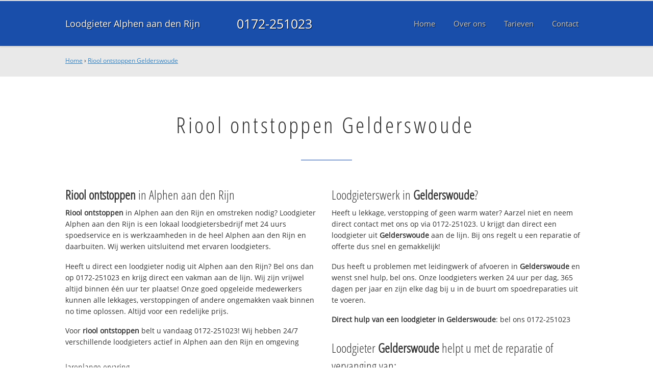

--- FILE ---
content_type: text/html
request_url: https://www.loodgieteralphenaandenrijnbv.nl/rioolontstoppen-gelderswoude
body_size: 10446
content:
	
<!DOCTYPE html><html><head><meta charset="UTF-8"><link rel="canonical" href="https://www.loodgieteralphenaandenrijnbv.nl/rioolontstoppen-gelderswoude" /><link rel="alternate" hreflang="nl-nl" href="https://www.loodgieteralphenaandenrijnbv.nl/rioolontstoppen-gelderswoude" /><title>Riool ontstoppen Gelderswoude ☎ 0172-251023 Spoedservice‎ 24/7</title><meta name="description" content="Riool ontstoppen Gelderswoude ☎ 0172-251023 ✔ Spoed ✔ Snel ✔ Professioneel ✔ Dichtbij" /><meta property="og:locale" content="nl_NL"/><meta property="og:type" content="article" /><meta property="og:title" content="Riool ontstoppen Gelderswoude ☎ 0172-251023 Spoedservice‎ 24/7" /><meta property="og:description" content="Riool ontstoppen Gelderswoude ☎ 0172-251023 ✔ Spoed ✔ Snel ✔ Professioneel ✔ Dichtbij" /><meta property="og:url" content="https://www.loodgieteralphenaandenrijnbv.nl" /><meta property="og:site_name" content="Loodgieter Alphen aan den Rijn" /><meta property="og:image" content="/apple-touch-icon-152x152.png" /><meta name=viewport content="width=device-width, initial-scale=1, minimum-scale=1, maximum-scale=0"/><link rel="stylesheet" type="text/css" href="https://www.loodgieteralphenaandenrijnbv.nl/tmp/cache/stylesheet_combined_0e252b3e7fb1b995faa19ba8c79b4f69.css" />
<link rel="start" title="Home Page, shortcut key=1" href="https://www.loodgieteralphenaandenrijnbv.nl/" /><link rel="prev" title="Home Page, shortcut key=1" href="https://www.loodgieteralphenaandenrijnbv.nl/" /><link rel="next" title="Over Loodgieter Alphen aan den Rijn" href="https://www.loodgieteralphenaandenrijnbv.nl/over-ons" /><link rel="shortcut icon" href="/favicon.ico" type="image/x-icon" /><link rel="apple-touch-icon" href="/apple-touch-icon.png" /><link rel="apple-touch-icon" sizes="57x57" href="/apple-touch-icon-57x57.png" /><link rel="apple-touch-icon" sizes="72x72" href="/apple-touch-icon-72x72.png" /><link rel="apple-touch-icon" sizes="76x76" href="/apple-touch-icon-76x76.png" /><link rel="apple-touch-icon" sizes="114x114" href="/apple-touch-icon-114x114.png" /><link rel="apple-touch-icon" sizes="120x120" href="/apple-touch-icon-120x120.png" /><link rel="apple-touch-icon" sizes="144x144" href="/apple-touch-icon-144x144.png" /><link rel="apple-touch-icon" sizes="152x152" href="/apple-touch-icon-152x152.png" /><meta name="google-site-verification" content="h1CWlpsNCUu2_oz-PwAZsB1pwDRxkGUKbYQtNV42THM" />
<script>
  (function(i,s,o,g,r,a,m){i['GoogleAnalyticsObject']=r;i[r]=i[r]||function(){
  (i[r].q=i[r].q||[]).push(arguments)},i[r].l=1*new Date();a=s.createElement(o),
  m=s.getElementsByTagName(o)[0];a.async=1;a.src=g;m.parentNode.insertBefore(a,m)
  })(window,document,'script','//www.google-analytics.com/analytics.js','ga');

  ga('create', 'UA-79938340-3', 'auto');
  ga('send', 'pageview');

</script>
</head>
<body><div id="site_container"><div id="mobile_menu_mask"></div><div id="mobile_menu" class="visible_mobile"><div id="mobile_menu_inner"><div id="mobile_menu_close" class="not_selectable"><div id="mobile_menu_close_inner">&laquo; Sluit menu</div></div><ul class="mobile_menu"><li class="parent_count_0"><a href="https://www.loodgieteralphenaandenrijnbv.nl/"><span>Home</span></a></li><li class="parent_count_1"><a href="https://www.loodgieteralphenaandenrijnbv.nl/over-ons"><span>Over ons</span></a></li><li class="parent_count_2"><a href="https://www.loodgieteralphenaandenrijnbv.nl/tarieven"><span>Tarieven</span></a></li><li class="parent_count_3"><a href="https://www.loodgieteralphenaandenrijnbv.nl/contact"><span>Contact</span></a></li></ul><div class="afterfloat"></div><div class="call_button_container"><div class="call_button"><a href="tel:0172-251023" title="0172-251023">0172-251023</a></div></div></div></div><div id="header_background"><div class="pagewrapper"><div id="header_container"><div id="header_block"><div id="mobile_menu_link_container" class="visible_mobile not_selectable"><div id="mobile_menu_link"><span id="mobileMenuLink" class="fa fa-navicon"></span></div></div><div id="header_container_left"><div id="header_block_left"><div id="logo_container"><div id="logo"><h1>Loodgieter Alphen aan den Rijn - Riool ontstoppen Gelderswoude</h1><a href="https://www.loodgieteralphenaandenrijnbv.nl" title="https://www.loodgieteralphenaandenrijnbv.nl">Loodgieter Alphen aan den Rijn</a></div></div></div></div><div id="header_container_middle" class="not_visible_mobile"><div id="header_block_middle">0172-251023</div></div><div id="header_container_right" class="not_visible_mobile"><div id="header_block_right"><div id="header_menu_container"><div id="header_menu">
								<ul><li class="parent_count_0"><a href="https://www.loodgieteralphenaandenrijnbv.nl/"><span>Home</span></a></li><li class="parent_count_1"><a href="https://www.loodgieteralphenaandenrijnbv.nl/over-ons"><span>Over ons</span></a></li><li class="parent_count_2"><a href="https://www.loodgieteralphenaandenrijnbv.nl/tarieven"><span>Tarieven</span></a></li><li class="parent_count_3"><a href="https://www.loodgieteralphenaandenrijnbv.nl/contact"><span>Contact</span></a></li></ul><div class="afterfloat"></div>
								</div></div></div></div><div class="afterfloat"></div></div></div></div></div><div id="main_content_background" class="no_gallery"><div id="breadcrumbs_background" class="not_visible_mobile"><div class="pagewrapper"><div xmlns:v="http://rdf.data-vocabulary.org/#"><span typeof="v:Breadcrumb"><a href="https://www.loodgieteralphenaandenrijnbv.nl" rel="v:url" property="v:title">Home</a>&nbsp;›&nbsp;<span rel="v:child" typeof="v:Breadcrumb"><a href="https://www.loodgieteralphenaandenrijnbv.nl/rioolontstoppen-gelderswoude" rel="v:url" property="v:title">Riool ontstoppen Gelderswoude</a></span></span></div></div></div><div class="call_button_container visible_mobile"><div class="call_button"><a href="tel:0172-251023" title="0172-251023">0172-251023</a></div></div><div id="main_block_1_background"><div class="pagewrapper"><div id="main_block_1_container"><div id="main_block_1"><div id="main_block_1_title_container"><div id="main_block_1_title"><h2>Riool ontstoppen Gelderswoude</h2></div><div id="main_block_1_title_border"></div></div><div id="main_block_1_item_container"><div id="main_block_container_1_1" class='main_block_1_combo_2'><div class="main_block_1_item"><div class="main_block_1_content_container"><div class="main_block_1_content"><h3><strong>Riool ontstoppen</strong> in Alphen aan den Rijn</h3>
<p><strong>Riool ontstoppen</strong> in Alphen aan den Rijn en omstreken nodig? 
Loodgieter Alphen aan den Rijn is een lokaal loodgietersbedrijf met 24 uurs spoedservice en is werkzaamheden in de heel Alphen aan den Rijn en daarbuiten. Wij werken uitsluitend met ervaren loodgieters.</p>
<p>Heeft u direct een loodgieter nodig uit Alphen aan den Rijn? Bel ons dan op 0172-251023 en krijg direct een vakman aan de lijn. Wij zijn vrijwel altijd binnen één uur ter plaatse! Onze goed opgeleide medewerkers kunnen alle lekkages, verstoppingen of andere ongemakken vaak binnen no time oplossen. Altijd voor een redelijke prijs.</p>
<p>Voor <strong>riool ontstoppen</strong> belt u vandaag 0172-251023!  Wij hebben 24/7 verschillende loodgieters actief in Alphen aan den Rijn en omgeving</p>
<h4>Jarenlange ervaring</h4>
<p>Loodgieter Alphen aan den Rijn werkt uitsluitend met gekwalificeerde loodgieters en die helpen bij problemen met uw waterleiding, CV, afvoer en riool en daklekkage.</p>
<p>Onze servicewagens in Alphen aan den Rijn hebben altijd voldoende voorraad en kunnen uw spoedreparatie vandaag uitvoeren. Voor grotere klussen wordt eerst een noodvoorziening getroffen en direct een afspraak gemaakt voor de definitieve reparatie.</p>
<h4>Offerte of advies nodig?</h4>
<p>Wilt u weten wat wij voor u kunnen betekenen? Bel ons dan gerust op <strong>0172-251023</strong> om te kijken wat de mogelijkheden zijn. Ook voor een gratis <strong>riool ontstoppen</strong> offerte of advies over <strong>riool ontstoppen</strong>. Dag en nacht bereikbaar!</p></div></div></div></div><div class="call_button_container visible_mobile"><div class="call_button"><a href="tel:0172-251023" title="0172-251023">0172-251023</a></div></div><div id="main_block_container_1_2" class='main_block_1_combo_2'><div class="main_block_1_item"><div class="main_block_1_content_container"><div class="main_block_1_content"><h3>Loodgieterswerk in <strong>Gelderswoude</strong>?</h3>
<p>Heeft u lekkage, verstopping of geen warm water? Aarzel niet en neem direct contact met ons op via 0172-251023. U krijgt dan direct een loodgieter uit <strong>Gelderswoude</strong> aan de lijn. Bij ons regelt u een reparatie of offerte dus snel en gemakkelijk!</p>
<p>Dus heeft u problemen met leidingwerk of afvoeren in <strong>Gelderswoude</strong> en wenst snel hulp, bel ons. Onze loodgieters werken 24 uur per dag, 365 dagen per jaar en zijn elke dag bij u in de buurt om spoedreparaties uit te voeren.</p>
<p><strong>Direct hulp van een loodgieter in <strong>Gelderswoude</strong></strong>: bel ons 0172-251023</p>
<h3>Loodgieter <strong>Gelderswoude</strong> helpt u met de reparatie of vervanging van:</h3>
<ul>
<li>Loodgieterswerkzaamheden (water- en gasleiding)</li>
<li>CV installaties (onderhoud, (spoed)reparatie en vervanging)</li>
<li>Riool (binnen en buiten) en afvoer ontstoppen, reparatie, renovatie en vervanging</li>
<li>Dak(spoed)reparaties en vervanging (dakpannen en dakleer)</li>
<li>Dakgoten reparatie en schoonmaken</li>
</ul>
<h3>Top advies, snel op locatie in <strong>Gelderswoude</strong></h3>
<p>Alle loodgieters die bij ons bedrijf werkzaam zijn hebben kennis en vakmanschap en zijn professioneel en goed opgeleid. Daarnaast beschikken wij over de modernste en juiste apparatuur en gereedschap om alle problemen aan zowel gas als waterleiding snel en vakkundig op te lossen. Neem contact met ons op om direct een afspraak te maken.</p>
<p>Bel vandaag nog met <strong>0172-251023</strong> en we helpen je direct in de gehele <strong>020 regio</strong> en omgeving, dus ook in: Amstelveen, Bovenkerk, Aalsmeer, Schiphol, Landsmeer, Diemen en uiteraard in 1012 BC Alphen aan den Rijn.</p></div></div></div></div><div class="afterfloat"></div></div></div></div></div><div class="call_button_container visible_mobile"><div class="call_button"><a href="tel:0172-251023" title="0172-251023">0172-251023</a></div></div></div><div id="window_background" data-stellar-background-ratio="0.3" style='background-image: url("/uploads/images/Site/Loodgieterbus.jpg");'><div id="window_layer"></div><div class="pagewrapper"><div id="window_container"><div id="window_container_inner"><div id="window_title">Lekkage of verstopping in Gelderswoude?</div><div id="window_content"><p>Zoekt u riool ontstoppen in Gelderswoude? Maak nu een afspraak!</p>
<div class="call_button_container">
	<div class="call_button_block">
	
		<div class="not_visible_mobile">
			<div class="call_button_number">0172-251023</div>
		</div>
		
		<div class="visible_mobile">
			<div class="call_button_number_link"><a href="tel:0172-251023" title="0172-251023">0172-251023</a></div>
		</div>
		
	</div>
</div></div></div></div></div></div></div><footer><div id="footer_block_1_background"><div class="pagewrapper"><div id="footer_block_1_container"><div id="footer_block_1"><div id="footer_block_1_form_container"><div id="footer_block_1_form">
<script type="text/javascript">
function fbht(htid)
	{
		var fbhtc=document.getElementById(htid);
		if (fbhtc)
			{
			if (fbhtc.style.display == 'none')
				{
				fbhtc.style.display = 'inline';
				}
			else
				{
				fbhtc.style.display = 'none';
				}
			}
}
</script>


	
	
		
	
	<div id="cntnt01modulediv_1" method="post" action="https://www.loodgieteralphenaandenrijnbv.nl/hulp" class="form_elm cms_div" onclick="change_to_form(this)"" enctype="multipart/div-data">
<div class="hidden">
<input type="hidden" name="mact" value="FormBuilder,cntnt01,default,0" />
<input type="hidden" name="cntnt01returnid" value="20" />
<input type="hidden" name="cntnt01fbrp_callcount" value="1" />
</div>

	
	
	<div><input type="hidden" id="cntnt01form_id" name="cntnt01form_id" value="5" />
<input type="hidden" id="cntnt01fbrp_continue" name="cntnt01fbrp_continue" value="2" />
<input type="hidden" id="cntnt01fbrp_done" name="cntnt01fbrp_done" value="1" />
</div>
	<div class="footer_formulier">
							<fieldset id="footer_form_header">								<div><span class="footer_form_header_title">Bel 0172-251023 of laat een bericht achter en we nemen direct contact met u op!</span></div>								</fieldset>								<fieldset id="footer_form_body">								<fieldset id="footer_form_body_1">								<div class="required"><input type="text" name="cntnt01fbrp__44" value="" size="25" maxlength="128"  placeholder="Uw naam *" required id="fbrp__44" />
</div>								<div class="required"><input type="email" name="cntnt01fbrp__45[]" value="" size="25" maxlength="128"  placeholder="Uw e-mailadres *" required id="fbrp__45" />
</div>								<div class="required"><input type="text" name="cntnt01fbrp__46" value="" size="25" maxlength="80"  placeholder="Uw  telefoonnummer *" required id="fbrp__46" />
</div>								</fieldset>								<fieldset id="footer_form_body_2">								<div><textarea name="cntnt01fbrp__49" cols="80" rows="15" class="cms_textarea" id="fbrp__49"  placeholder="Uw bericht"></textarea></div>								</fieldset>								</fieldset>								<fieldset id="footer_form_footer">								<div class=" footer_form_footer_text"><span class="fa fa-lock" style="color:green"></span> Uw gegevens zijn veilig bij ons!</div>								</fieldset>											<div><div id="submit_container" class="submit py-3 float-right" style="margin:0px 0px 0px auto">		
	<div class="submit_positioner">
		<div class="submit btn cms_submit fbsubmit btn-primary" onclick="validate(this)" disabled>
			<span class="fa fa-envelope"></span>
			<div class="submit_button">Versturen »</div>
		</div>
	</div>
</div>
<div class="clearfix"></div></div>								<div><div id="recapthca1" class="recapthca" data-sitekey="6LdP8OAZAAAAAFfU8J4cV-tULlw5r-_nz9mEjjsy" style="display:inline;"></div></div>						
	</div>
	</form>

</div></div><div id="footer_block_1_1_container"><div id="footer_block_1_1"><div id="footer_block_1_1_container_left" class="not_visible_mobile"><div id="footer_block_1_1_left"><h4>Werkzaam in:</h4><div id="footer_block_1_1_container_left_top" ><div id="footer_block_1_1_left_top">		<ul class="plaats_title_container plaats_title_no_1"><li><span class="list_style_rsaquo">&rsaquo;</span><a href="https://www.loodgieteralphenaandenrijnbv.nl/rioolontstoppen-aalsmeer" title="Riool ontstoppen Aalsmeer">Riool ontstoppen Aalsmeer</a></li><li><span class="list_style_rsaquo">&rsaquo;</span><a href="https://www.loodgieteralphenaandenrijnbv.nl/rioolontstoppen-aardam" title="Riool ontstoppen Aardam">Riool ontstoppen Aardam</a></li><li><span class="list_style_rsaquo">&rsaquo;</span><a href="https://www.loodgieteralphenaandenrijnbv.nl/rioolontstoppen-alphen" title="Riool ontstoppen Alphen">Riool ontstoppen Alphen</a></li><li><span class="list_style_rsaquo">&rsaquo;</span><a href="https://www.loodgieteralphenaandenrijnbv.nl/rioolontstoppen-alphenaandenrijn" title="Riool ontstoppen Alphen aan den Rijn">Riool ontstoppen Alphen aan den Rijn</a></li><li><span class="list_style_rsaquo">&rsaquo;</span><a href="https://www.loodgieteralphenaandenrijnbv.nl/rioolontstoppen-alphenaandenrijnaarlanderveen" title="Riool ontstoppen Alphen aan den Rijn Aarlanderveen">Riool ontstoppen Alphen aan den Rijn Aarlanderveen</a></li><li><span class="list_style_rsaquo">&rsaquo;</span><a href="https://www.loodgieteralphenaandenrijnbv.nl/rioolontstoppen-alphenaandenrijnhogezijde" title="Riool ontstoppen Alphen aan den Rijn Hoge Zijde">Riool ontstoppen Alphen aan den Rijn Hoge Zijde</a></li><li><span class="list_style_rsaquo">&rsaquo;</span><a href="https://www.loodgieteralphenaandenrijnbv.nl/rioolontstoppen-alphenaandenrijnhoorn" title="Riool ontstoppen Alphen aan den Rijn Hoorn">Riool ontstoppen Alphen aan den Rijn Hoorn</a></li><li><span class="list_style_rsaquo">&rsaquo;</span><a href="https://www.loodgieteralphenaandenrijnbv.nl/rioolontstoppen-alphenaandenrijnkerkenzanen" title="Riool ontstoppen Alphen aan den Rijn Kerk en Zanen">Riool ontstoppen Alphen aan den Rijn Kerk en Zanen</a></li><li><span class="list_style_rsaquo">&rsaquo;</span><a href="https://www.loodgieteralphenaandenrijnbv.nl/rioolontstoppen-alphenaandenrijnlagezijde" title="Riool ontstoppen Alphen aan den Rijn Lage Zijde">Riool ontstoppen Alphen aan den Rijn Lage Zijde</a></li><li><span class="list_style_rsaquo">&rsaquo;</span><a href="https://www.loodgieteralphenaandenrijnbv.nl/rioolontstoppen-alphenaandenrijnoudshoorn" title="Riool ontstoppen Alphen aan den Rijn Oudshoorn">Riool ontstoppen Alphen aan den Rijn Oudshoorn</a></li><li><span class="list_style_rsaquo">&rsaquo;</span><a href="https://www.loodgieteralphenaandenrijnbv.nl/rioolontstoppen-alphenaandenrijnridderveld" title="Riool ontstoppen Alphen aan den Rijn Ridderveld">Riool ontstoppen Alphen aan den Rijn Ridderveld</a></li><li><span class="list_style_rsaquo">&rsaquo;</span><a href="https://www.loodgieteralphenaandenrijnbv.nl/rioolontstoppen-alphenaandenrijnrietveld" title="Riool ontstoppen Alphen aan den Rijn Rietveld">Riool ontstoppen Alphen aan den Rijn Rietveld</a></li><li><span class="list_style_rsaquo">&rsaquo;</span><a href="https://www.loodgieteralphenaandenrijnbv.nl/rioolontstoppen-alphenaandenrijnsteekterpolder" title="Riool ontstoppen Alphen aan den Rijn Steekterpolder">Riool ontstoppen Alphen aan den Rijn Steekterpolder</a></li><li><span class="list_style_rsaquo">&rsaquo;</span><a href="https://www.loodgieteralphenaandenrijnbv.nl/rioolontstoppen-alphenaandenrijnzegersloot" title="Riool ontstoppen Alphen aan den Rijn Zegersloot">Riool ontstoppen Alphen aan den Rijn Zegersloot</a></li><li><span class="list_style_rsaquo">&rsaquo;</span><a href="https://www.loodgieteralphenaandenrijnbv.nl/rioolontstoppen-alphenaandenrijnzwammerdam" title="Riool ontstoppen Alphen aan den Rijn Zwammerdam">Riool ontstoppen Alphen aan den Rijn Zwammerdam</a></li><li><span class="list_style_rsaquo">&rsaquo;</span><a href="https://www.loodgieteralphenaandenrijnbv.nl/rioolontstoppen-benthorn" title="Riool ontstoppen Benthorn">Riool ontstoppen Benthorn</a></li><li><span class="list_style_rsaquo">&rsaquo;</span><a href="https://www.loodgieteralphenaandenrijnbv.nl/rioolontstoppen-benthuizen" title="Riool ontstoppen Benthuizen">Riool ontstoppen Benthuizen</a></li><li><span class="list_style_rsaquo">&rsaquo;</span><a href="https://www.loodgieteralphenaandenrijnbv.nl/rioolontstoppen-bodegraven" title="Riool ontstoppen Bodegraven">Riool ontstoppen Bodegraven</a></li><li><span class="list_style_rsaquo">&rsaquo;</span><a href="https://www.loodgieteralphenaandenrijnbv.nl/rioolontstoppen-boskoop" title="Riool ontstoppen Boskoop">Riool ontstoppen Boskoop</a></li><li><span class="list_style_rsaquo">&rsaquo;</span><a href="https://www.loodgieteralphenaandenrijnbv.nl/rioolontstoppen-broekvelden" title="Riool ontstoppen Broekvelden">Riool ontstoppen Broekvelden</a></li><li><span class="list_style_rsaquo">&rsaquo;</span><a href="https://www.loodgieteralphenaandenrijnbv.nl/rioolontstoppen-debree" title="Riool ontstoppen De Bree">Riool ontstoppen De Bree</a></li><li><span class="list_style_rsaquo">&rsaquo;</span><a href="https://www.loodgieteralphenaandenrijnbv.nl/rioolontstoppen-deroemer" title="Riool ontstoppen De Roemer">Riool ontstoppen De Roemer</a></li><li><span class="list_style_rsaquo">&rsaquo;</span><a href="https://www.loodgieteralphenaandenrijnbv.nl/rioolontstoppen-driebruggen" title="Riool ontstoppen Driebruggen">Riool ontstoppen Driebruggen</a></li><li><span class="list_style_rsaquo">&rsaquo;</span><a href="https://www.loodgieteralphenaandenrijnbv.nl/rioolontstoppen-gelderswoude" title="Riool ontstoppen Gelderswoude">Riool ontstoppen Gelderswoude</a></li><li><span class="list_style_rsaquo">&rsaquo;</span><a href="https://www.loodgieteralphenaandenrijnbv.nl/rioolontstoppen-groenendijk" title="Riool ontstoppen Groenendijk">Riool ontstoppen Groenendijk</a></li><li><span class="list_style_rsaquo">&rsaquo;</span><a href="https://www.loodgieteralphenaandenrijnbv.nl/rioolontstoppen-groenswaard" title="Riool ontstoppen Groenswaard">Riool ontstoppen Groenswaard</a></li><li><span class="list_style_rsaquo">&rsaquo;</span><a href="https://www.loodgieteralphenaandenrijnbv.nl/rioolontstoppen-hazerswoudedorp" title="Riool ontstoppen Hazerswoude-Dorp">Riool ontstoppen Hazerswoude-Dorp</a></li><li><span class="list_style_rsaquo">&rsaquo;</span><a href="https://www.loodgieteralphenaandenrijnbv.nl/rioolontstoppen-hazerswouderijndijk" title="Riool ontstoppen Hazerswoude-Rijndijk">Riool ontstoppen Hazerswoude-Rijndijk</a></li><li><span class="list_style_rsaquo">&rsaquo;</span><a href="https://www.loodgieteralphenaandenrijnbv.nl/rioolontstoppen-hoogmade" title="Riool ontstoppen Hoogmade">Riool ontstoppen Hoogmade</a></li><li><span class="list_style_rsaquo">&rsaquo;</span><a href="https://www.loodgieteralphenaandenrijnbv.nl/rioolontstoppen-kamerik" title="Riool ontstoppen kamerik">Riool ontstoppen kamerik</a></li><li><span class="list_style_rsaquo">&rsaquo;</span><a href="https://www.loodgieteralphenaandenrijnbv.nl/rioolontstoppen-korteraar" title="Riool ontstoppen Korteraar">Riool ontstoppen Korteraar</a></li><li><span class="list_style_rsaquo">&rsaquo;</span><a href="https://www.loodgieteralphenaandenrijnbv.nl/rioolontstoppen-koudekerkaandenrijn" title="Riool ontstoppen Koudekerk aan den Rijn">Riool ontstoppen Koudekerk aan den Rijn</a></li><li><span class="list_style_rsaquo">&rsaquo;</span><a href="https://www.loodgieteralphenaandenrijnbv.nl/rioolontstoppen-kruisweg" title="Riool ontstoppen Kruisweg">Riool ontstoppen Kruisweg</a></li><li><span class="list_style_rsaquo">&rsaquo;</span><a href="https://www.loodgieteralphenaandenrijnbv.nl/rioolontstoppen-leimuiden" title="Riool ontstoppen Leimuiden">Riool ontstoppen Leimuiden</a></li><li><span class="list_style_rsaquo">&rsaquo;</span><a href="https://www.loodgieteralphenaandenrijnbv.nl/rioolontstoppen-linschoten" title="Riool ontstoppen Linschoten">Riool ontstoppen Linschoten</a></li><li><span class="list_style_rsaquo">&rsaquo;</span><a href="https://www.loodgieteralphenaandenrijnbv.nl/rioolontstoppen-moerkapelle" title="Riool ontstoppen Moerkapelle">Riool ontstoppen Moerkapelle</a></li><li><span class="list_style_rsaquo">&rsaquo;</span><a href="https://www.loodgieteralphenaandenrijnbv.nl/rioolontstoppen-montfoort" title="Riool ontstoppen Montfoort">Riool ontstoppen Montfoort</a></li><li><span class="list_style_rsaquo">&rsaquo;</span><a href="https://www.loodgieteralphenaandenrijnbv.nl/rioolontstoppen-nieuwerbrug_2" title="Riool ontstoppen Nieuwerbrug">Riool ontstoppen Nieuwerbrug</a></li><li><span class="list_style_rsaquo">&rsaquo;</span><a href="https://www.loodgieteralphenaandenrijnbv.nl/rioolontstoppen-nieuwerbrugaandenrijn" title="Riool ontstoppen Nieuwerbrug aan den Rijn">Riool ontstoppen Nieuwerbrug aan den Rijn</a></li><li><span class="list_style_rsaquo">&rsaquo;</span><a href="https://www.loodgieteralphenaandenrijnbv.nl/rioolontstoppen-nieuwkoop" title="Riool ontstoppen Nieuwkoop">Riool ontstoppen Nieuwkoop</a></li><li><span class="list_style_rsaquo">&rsaquo;</span><a href="https://www.loodgieteralphenaandenrijnbv.nl/rioolontstoppen-nieuwveen" title="Riool ontstoppen Nieuwveen">Riool ontstoppen Nieuwveen</a></li><li><span class="list_style_rsaquo">&rsaquo;</span><a href="https://www.loodgieteralphenaandenrijnbv.nl/rioolontstoppen-noordeinde" title="Riool ontstoppen Noordeinde">Riool ontstoppen Noordeinde</a></li><li><span class="list_style_rsaquo">&rsaquo;</span><a href="https://www.loodgieteralphenaandenrijnbv.nl/rioolontstoppen-noorden" title="Riool ontstoppen Noorden">Riool ontstoppen Noorden</a></li><li><span class="list_style_rsaquo">&rsaquo;</span><a href="https://www.loodgieteralphenaandenrijnbv.nl/rioolontstoppen-noordzij" title="Riool ontstoppen Noordzij">Riool ontstoppen Noordzij</a></li><li><span class="list_style_rsaquo">&rsaquo;</span><a href="https://www.loodgieteralphenaandenrijnbv.nl/rioolontstoppen-ofwegen" title="Riool ontstoppen Ofwegen">Riool ontstoppen Ofwegen</a></li><li><span class="list_style_rsaquo">&rsaquo;</span><a href="https://www.loodgieteralphenaandenrijnbv.nl/rioolontstoppen-oosterheem" title="Riool ontstoppen Oosterheem">Riool ontstoppen Oosterheem</a></li><li><span class="list_style_rsaquo">&rsaquo;</span><a href="https://www.loodgieteralphenaandenrijnbv.nl/rioolontstoppen-papekop" title="Riool ontstoppen Papekop">Riool ontstoppen Papekop</a></li><li><span class="list_style_rsaquo">&rsaquo;</span><a href="https://www.loodgieteralphenaandenrijnbv.nl/rioolontstoppen-papenveer" title="Riool ontstoppen Papenveer">Riool ontstoppen Papenveer</a></li><li><span class="list_style_rsaquo">&rsaquo;</span><a href="https://www.loodgieteralphenaandenrijnbv.nl/rioolontstoppen-reeuwijk_2" title="Riool ontstoppen Reeuwijk">Riool ontstoppen Reeuwijk</a></li><li><span class="list_style_rsaquo">&rsaquo;</span><a href="https://www.loodgieteralphenaandenrijnbv.nl/rioolontstoppen-reeuwijkdorp" title="Riool ontstoppen Reeuwijk-Dorp">Riool ontstoppen Reeuwijk-Dorp</a></li></ul><ul class="plaats_title_container plaats_title_no_2"><li><span class="list_style_rsaquo">&rsaquo;</span><a href="https://www.loodgieteralphenaandenrijnbv.nl/rioolontstoppen-rietveld" title="Riool ontstoppen Rietveld">Riool ontstoppen Rietveld</a></li><li><span class="list_style_rsaquo">&rsaquo;</span><a href="https://www.loodgieteralphenaandenrijnbv.nl/rioolontstoppen-rijnsaterwoude" title="Riool ontstoppen Rijnsaterwoude">Riool ontstoppen Rijnsaterwoude</a></li><li><span class="list_style_rsaquo">&rsaquo;</span><a href="https://www.loodgieteralphenaandenrijnbv.nl/rioolontstoppen-sluipwijk" title="Riool ontstoppen Sluipwijk">Riool ontstoppen Sluipwijk</a></li><li><span class="list_style_rsaquo">&rsaquo;</span><a href="https://www.loodgieteralphenaandenrijnbv.nl/rioolontstoppen-tempel" title="Riool ontstoppen Tempel">Riool ontstoppen Tempel</a></li><li><span class="list_style_rsaquo">&rsaquo;</span><a href="https://www.loodgieteralphenaandenrijnbv.nl/rioolontstoppen-teraar" title="Riool ontstoppen Ter Aar">Riool ontstoppen Ter Aar</a></li><li><span class="list_style_rsaquo">&rsaquo;</span><a href="https://www.loodgieteralphenaandenrijnbv.nl/rioolontstoppen-voorschoten" title="Riool ontstoppen Voorschoten">Riool ontstoppen Voorschoten</a></li><li><span class="list_style_rsaquo">&rsaquo;</span><a href="https://www.loodgieteralphenaandenrijnbv.nl/rioolontstoppen-waarder" title="Riool ontstoppen Waarder">Riool ontstoppen Waarder</a></li><li><span class="list_style_rsaquo">&rsaquo;</span><a href="https://www.loodgieteralphenaandenrijnbv.nl/rioolontstoppen-weijpoort" title="Riool ontstoppen Weijpoort">Riool ontstoppen Weijpoort</a></li><li><span class="list_style_rsaquo">&rsaquo;</span><a href="https://www.loodgieteralphenaandenrijnbv.nl/rioolontstoppen-wilnis" title="Riool ontstoppen Wilnis">Riool ontstoppen Wilnis</a></li><li><span class="list_style_rsaquo">&rsaquo;</span><a href="https://www.loodgieteralphenaandenrijnbv.nl/rioolontstoppen-woerden" title="Riool ontstoppen Woerden">Riool ontstoppen Woerden</a></li><li><span class="list_style_rsaquo">&rsaquo;</span><a href="https://www.loodgieteralphenaandenrijnbv.nl/rioolontstoppen-woubrugge" title="Riool ontstoppen Woubrugge">Riool ontstoppen Woubrugge</a></li><li><span class="list_style_rsaquo">&rsaquo;</span><a href="https://www.loodgieteralphenaandenrijnbv.nl/rioolontstoppen-zegveld" title="Riool ontstoppen Zegveld">Riool ontstoppen Zegveld</a></li><li><span class="list_style_rsaquo">&rsaquo;</span><a href="https://www.loodgieteralphenaandenrijnbv.nl/rioolontstoppen-zevenhoven" title="Riool ontstoppen Zevenhoven">Riool ontstoppen Zevenhoven</a></li><li><span class="list_style_rsaquo">&rsaquo;</span><a href="https://www.loodgieteralphenaandenrijnbv.nl/rioolontstoppen-zoeterwoude" title="Riool ontstoppen Zoeterwoude">Riool ontstoppen Zoeterwoude</a></li><li><span class="list_style_rsaquo">&rsaquo;</span><a href="https://www.loodgieteralphenaandenrijnbv.nl/rioolontstoppen-zuidbuurt" title="Riool ontstoppen Zuidbuurt">Riool ontstoppen Zuidbuurt</a></li></ul><div class="afterfloat"></div></div></div></div></div><div id="footer_block_1_1_container_right"><div id="footer_block_1_1_right"><h3>Loodgieter Alphen aan den Rijn</h3>
<p>Tel: 0172-251023<br />Mail: <a title="info@loodgieteralphenaandenrijnbv.nl" href="mailto:info@loodgieteralphenaandenrijnbv.nl">info@loodgieteralphenaandenrijnbv.nl</a></p>
<p><strong>Bedrijfsgegevens Loodgieter.nl</strong><br />KVK: 73123684<br />BTW: NL8593.64.537.B01<br />IBAN: NL77 KNAB 0257 9997 01</p>

<strong>Openingstijden</strong><br />Wij zijn iedere dag bereikbaar!<br /><em>Ook in het weekend en op feestdagen</em></div></div><div class="afterfloat"></div></div></div><div id="footer_block_1_2_container" class="not_visible_mobile"><div id="footer_block_1_2"><h4>Veel gebruikte vaktermen:</h4><div><ul class="klus_title_container klus_title_no_1"><li><span class="list_style_rsaquo">&rsaquo;</span><a href="https://www.loodgieteralphenaandenrijnbv.nl/afvoerkapot" title="afvoer kapot">Afvoer kapot</a></li><li><span class="list_style_rsaquo">&rsaquo;</span><a href="https://www.loodgieteralphenaandenrijnbv.nl/afvoerontstoppen" title="afvoer ontstoppen">Afvoer ontstoppen</a></li><li><span class="list_style_rsaquo">&rsaquo;</span><a href="https://www.loodgieteralphenaandenrijnbv.nl/afvoerverstopt" title="afvoer verstopt">Afvoer verstopt</a></li><li><span class="list_style_rsaquo">&rsaquo;</span><a href="https://www.loodgieteralphenaandenrijnbv.nl/agpoferroli" title="agpo ferroli ">Agpo ferroli </a></li><li><span class="list_style_rsaquo">&rsaquo;</span><a href="https://www.loodgieteralphenaandenrijnbv.nl/allinservice" title="all-inservice">All-Inservice</a></li><li><span class="list_style_rsaquo">&rsaquo;</span><a href="https://www.loodgieteralphenaandenrijnbv.nl/awb" title="awb">AWB</a></li><li><span class="list_style_rsaquo">&rsaquo;</span><a href="https://www.loodgieteralphenaandenrijnbv.nl/badkamerlekkage" title="badkamer lekkage">Badkamer lekkage</a></li><li><span class="list_style_rsaquo">&rsaquo;</span><a href="https://www.loodgieteralphenaandenrijnbv.nl/badkamerrenovatie" title="badkamer renovatie">Badkamer renovatie</a></li><li><span class="list_style_rsaquo">&rsaquo;</span><a href="https://www.loodgieteralphenaandenrijnbv.nl/badkamerventilatie" title="badkamer ventilatie">Badkamer ventilatie</a></li><li><span class="list_style_rsaquo">&rsaquo;</span><a href="https://www.loodgieteralphenaandenrijnbv.nl/besteloodgieter" title="beste loodgieter">Beste loodgieter</a></li><li><span class="list_style_rsaquo">&rsaquo;</span><a href="https://www.loodgieteralphenaandenrijnbv.nl/bevrorenwaterleiding" title="bevroren waterleiding">Bevroren waterleiding</a></li><li><span class="list_style_rsaquo">&rsaquo;</span><a href="https://www.loodgieteralphenaandenrijnbv.nl/boiler" title="boiler">Boiler</a></li><li><span class="list_style_rsaquo">&rsaquo;</span><a href="https://www.loodgieteralphenaandenrijnbv.nl/borrelende" title="borrelende">Borrelende</a></li><li><span class="list_style_rsaquo">&rsaquo;</span><a href="https://www.loodgieteralphenaandenrijnbv.nl/bosch" title="bosch">Bosch</a></li><li><span class="list_style_rsaquo">&rsaquo;</span><a href="https://www.loodgieteralphenaandenrijnbv.nl/brugman" title="brugman">Brugman</a></li><li><span class="list_style_rsaquo">&rsaquo;</span><a href="https://www.loodgieteralphenaandenrijnbv.nl/buitenkraanplaatsen" title="buitenkraan plaatsen">Buitenkraan plaatsen</a></li><li><span class="list_style_rsaquo">&rsaquo;</span><a href="https://www.loodgieteralphenaandenrijnbv.nl/camerainspectie" title="camera inspectie">Camera inspectie</a></li><li><span class="list_style_rsaquo">&rsaquo;</span><a href="https://www.loodgieteralphenaandenrijnbv.nl/cameraonderzoek" title="camera onderzoek">Camera onderzoek</a></li><li><span class="list_style_rsaquo">&rsaquo;</span><a href="https://www.loodgieteralphenaandenrijnbv.nl/centraleverwarming" title="centrale verwarming">Centrale verwarming</a></li><li><span class="list_style_rsaquo">&rsaquo;</span><a href="https://www.loodgieteralphenaandenrijnbv.nl/cvketelonderhoud" title="cv ketel onderhoud">CV ketel onderhoud</a></li><li><span class="list_style_rsaquo">&rsaquo;</span><a href="https://www.loodgieteralphenaandenrijnbv.nl/cvketelreparatie" title="cv ketel reparatie">CV ketel reparatie</a></li><li><span class="list_style_rsaquo">&rsaquo;</span><a href="https://www.loodgieteralphenaandenrijnbv.nl/cvketelstoring" title="cv ketel storing">CV ketel storing</a></li><li><span class="list_style_rsaquo">&rsaquo;</span><a href="https://www.loodgieteralphenaandenrijnbv.nl/cvleidingkapot" title="cv leiding kapot">CV Leiding kapot</a></li></ul><ul class="klus_title_container klus_title_no_2"><li><span class="list_style_rsaquo">&rsaquo;</span><a href="https://www.loodgieteralphenaandenrijnbv.nl/cvservice" title="cv service">CV Service</a></li><li><span class="list_style_rsaquo">&rsaquo;</span><a href="https://www.loodgieteralphenaandenrijnbv.nl/cvketelmonteur" title="cv-ketel monteur">CV-ketel monteur</a></li><li><span class="list_style_rsaquo">&rsaquo;</span><a href="https://www.loodgieteralphenaandenrijnbv.nl/dakbedekking" title="dakbedekking">Dakbedekking</a></li><li><span class="list_style_rsaquo">&rsaquo;</span><a href="https://www.loodgieteralphenaandenrijnbv.nl/dakdekker" title="dakdekker">Dakdekker</a></li><li><span class="list_style_rsaquo">&rsaquo;</span><a href="https://www.loodgieteralphenaandenrijnbv.nl/dakgootlekkage" title="dakgoot lekkage">Dakgoot lekkage</a></li><li><span class="list_style_rsaquo">&rsaquo;</span><a href="https://www.loodgieteralphenaandenrijnbv.nl/dakgootreinigen" title="dakgoot reinigen">Dakgoot reinigen</a></li><li><span class="list_style_rsaquo">&rsaquo;</span><a href="https://www.loodgieteralphenaandenrijnbv.nl/dakgootreparatie" title="dakgoot reparatie">Dakgoot reparatie</a></li><li><span class="list_style_rsaquo">&rsaquo;</span><a href="https://www.loodgieteralphenaandenrijnbv.nl/dakgootrepareren" title="dakgoot repareren">Dakgoot repareren</a></li><li><span class="list_style_rsaquo">&rsaquo;</span><a href="https://www.loodgieteralphenaandenrijnbv.nl/dakgootschoonmaken" title="dakgoot schoonmaken">Dakgoot schoonmaken</a></li><li><span class="list_style_rsaquo">&rsaquo;</span><a href="https://www.loodgieteralphenaandenrijnbv.nl/dakgootverstopt" title="dakgoot verstopt">Dakgoot verstopt</a></li><li><span class="list_style_rsaquo">&rsaquo;</span><a href="https://www.loodgieteralphenaandenrijnbv.nl/dakgootvervangen" title="dakgoot vervangen">Dakgoot vervangen</a></li><li><span class="list_style_rsaquo">&rsaquo;</span><a href="https://www.loodgieteralphenaandenrijnbv.nl/daklekkage" title="daklekkage">Daklekkage</a></li><li><span class="list_style_rsaquo">&rsaquo;</span><a href="https://www.loodgieteralphenaandenrijnbv.nl/dakpannenafgewaaid" title="dakpannen afgewaaid">Dakpannen afgewaaid</a></li><li><span class="list_style_rsaquo">&rsaquo;</span><a href="https://www.loodgieteralphenaandenrijnbv.nl/dakpannenvervangen" title="dakpannen vervangen">Dakpannen vervangen</a></li><li><span class="list_style_rsaquo">&rsaquo;</span><a href="https://www.loodgieteralphenaandenrijnbv.nl/dakreparatie" title="dakreparatie">Dakreparatie</a></li><li><span class="list_style_rsaquo">&rsaquo;</span><a href="https://www.loodgieteralphenaandenrijnbv.nl/dakwerk" title="dakwerk">Dakwerk</a></li><li><span class="list_style_rsaquo">&rsaquo;</span><a href="https://www.loodgieteralphenaandenrijnbv.nl/duravit" title="duravit">Duravit</a></li><li><span class="list_style_rsaquo">&rsaquo;</span><a href="https://www.loodgieteralphenaandenrijnbv.nl/erkendeloodgieter" title="erkende loodgieter">Erkende loodgieter</a></li><li><span class="list_style_rsaquo">&rsaquo;</span><a href="https://www.loodgieteralphenaandenrijnbv.nl/gasfitter" title="gasfitter">Gasfitter</a></li><li><span class="list_style_rsaquo">&rsaquo;</span><a href="https://www.loodgieteralphenaandenrijnbv.nl/gasfornuisaansluiten" title="gasfornuis aansluiten">Gasfornuis aansluiten</a></li><li><span class="list_style_rsaquo">&rsaquo;</span><a href="https://www.loodgieteralphenaandenrijnbv.nl/gaskachelschoonmaken" title="gaskachel schoonmaken">Gaskachel schoonmaken</a></li><li><span class="list_style_rsaquo">&rsaquo;</span><a href="https://www.loodgieteralphenaandenrijnbv.nl/gasleidingverleggen" title="gasleiding verleggen">Gasleiding verleggen</a></li><li><span class="list_style_rsaquo">&rsaquo;</span><a href="https://www.loodgieteralphenaandenrijnbv.nl/geberit" title="geberit">Geberit</a></li></ul><ul class="klus_title_container klus_title_no_3"><li><span class="list_style_rsaquo">&rsaquo;</span><a href="https://www.loodgieteralphenaandenrijnbv.nl/geiserreparatie" title="geiser reparatie">Geiser reparatie</a></li><li><span class="list_style_rsaquo">&rsaquo;</span><a href="https://www.loodgieteralphenaandenrijnbv.nl/gesprongenleiding" title="gesprongen leiding">Gesprongen leiding</a></li><li><span class="list_style_rsaquo">&rsaquo;</span><a href="https://www.loodgieteralphenaandenrijnbv.nl/goedkoopsteloodgieter" title="goedkoopste loodgieter">Goedkoopste loodgieter</a></li><li><span class="list_style_rsaquo">&rsaquo;</span><a href="https://www.loodgieteralphenaandenrijnbv.nl/goedkopeloodgieter" title="goedkope loodgieter">Goedkope loodgieter</a></li><li><span class="list_style_rsaquo">&rsaquo;</span><a href="https://www.loodgieteralphenaandenrijnbv.nl/gootsteenontstoppen" title="gootsteen ontstoppen">Gootsteen ontstoppen</a></li><li><span class="list_style_rsaquo">&rsaquo;</span><a href="https://www.loodgieteralphenaandenrijnbv.nl/gootsteenverstopt" title="gootsteen verstopt">Gootsteen verstopt</a></li><li><span class="list_style_rsaquo">&rsaquo;</span><a href="https://www.loodgieteralphenaandenrijnbv.nl/grohe" title="grohe">Grohe</a></li><li><span class="list_style_rsaquo">&rsaquo;</span><a href="https://www.loodgieteralphenaandenrijnbv.nl/grondwerk" title="grondwerk">Grondwerk</a></li><li><span class="list_style_rsaquo">&rsaquo;</span><a href="https://www.loodgieteralphenaandenrijnbv.nl/hansgrohe" title="hansgrohe">Hansgrohe</a></li><li><span class="list_style_rsaquo">&rsaquo;</span><a href="https://www.loodgieteralphenaandenrijnbv.nl/hemelwaterafvoerontstoppen" title="hemelwaterafvoer ontstoppen">Hemelwaterafvoer ontstoppen</a></li><li><span class="list_style_rsaquo">&rsaquo;</span><a href="https://www.loodgieteralphenaandenrijnbv.nl/hemelwaterafvoerverstopt" title="hemelwaterafvoer verstopt">Hemelwaterafvoer verstopt</a></li><li><span class="list_style_rsaquo">&rsaquo;</span><a href="https://www.loodgieteralphenaandenrijnbv.nl/hogedrukreiniging" title="hogedruk reiniging">Hogedruk reiniging</a></li><li><span class="list_style_rsaquo">&rsaquo;</span><a href="https://www.loodgieteralphenaandenrijnbv.nl/huppe" title="huppe">Huppe</a></li><li><span class="list_style_rsaquo">&rsaquo;</span><a href="https://www.loodgieteralphenaandenrijnbv.nl/installateur" title="installateur">Installateur</a></li><li><span class="list_style_rsaquo">&rsaquo;</span><a href="https://www.loodgieteralphenaandenrijnbv.nl/installatiebadkamer" title="installatie badkamer">Installatie badkamer</a></li><li><span class="list_style_rsaquo">&rsaquo;</span><a href="https://www.loodgieteralphenaandenrijnbv.nl/installatiedouchecabine" title="installatie douchecabine">Installatie douchecabine</a></li><li><span class="list_style_rsaquo">&rsaquo;</span><a href="https://www.loodgieteralphenaandenrijnbv.nl/installatiekeuken" title="installatie keuken">Installatie keuken</a></li><li><span class="list_style_rsaquo">&rsaquo;</span><a href="https://www.loodgieteralphenaandenrijnbv.nl/installatietoilet" title="installatie toilet">Installatie toilet</a></li><li><span class="list_style_rsaquo">&rsaquo;</span><a href="https://www.loodgieteralphenaandenrijnbv.nl/installatiebedrijf" title="installatiebedrijf">Installatiebedrijf</a></li><li><span class="list_style_rsaquo">&rsaquo;</span><a href="https://www.loodgieteralphenaandenrijnbv.nl/intergas" title="intergas">Intergas</a></li><li><span class="list_style_rsaquo">&rsaquo;</span><a href="https://www.loodgieteralphenaandenrijnbv.nl/ithodaalderop" title="itho daalderop">Itho Daalderop</a></li><li><span class="list_style_rsaquo">&rsaquo;</span><a href="https://www.loodgieteralphenaandenrijnbv.nl/jaga" title="jaga">Jaga</a></li><li><span class="list_style_rsaquo">&rsaquo;</span><a href="https://www.loodgieteralphenaandenrijnbv.nl/kapotteriolering" title="kapotte riolering">Kapotte riolering</a></li></ul><ul class="klus_title_container klus_title_no_4"><li><span class="list_style_rsaquo">&rsaquo;</span><a href="https://www.loodgieteralphenaandenrijnbv.nl/keukenafvoer" title="keuken afvoer">Keuken afvoer</a></li><li><span class="list_style_rsaquo">&rsaquo;</span><a href="https://www.loodgieteralphenaandenrijnbv.nl/klusbedrijf" title="klusbedrijf">Klusbedrijf</a></li><li><span class="list_style_rsaquo">&rsaquo;</span><a href="https://www.loodgieteralphenaandenrijnbv.nl/kostenloodgieter" title="kosten loodgieter">Kosten loodgieter</a></li><li><span class="list_style_rsaquo">&rsaquo;</span><a href="https://www.loodgieteralphenaandenrijnbv.nl/lekkage_2" title="lekkage">Lekkage</a></li><li><span class="list_style_rsaquo">&rsaquo;</span><a href="https://www.loodgieteralphenaandenrijnbv.nl/lekkagebadkamer" title="lekkage badkamer">Lekkage badkamer</a></li><li><span class="list_style_rsaquo">&rsaquo;</span><a href="https://www.loodgieteralphenaandenrijnbv.nl/lekkagedak" title="lekkage dak">Lekkage dak</a></li><li><span class="list_style_rsaquo">&rsaquo;</span><a href="https://www.loodgieteralphenaandenrijnbv.nl/lekkageopsporen" title="lekkage opsporen">Lekkage opsporen</a></li><li><span class="list_style_rsaquo">&rsaquo;</span><a href="https://www.loodgieteralphenaandenrijnbv.nl/loodenzinkwerk" title="lood en zinkwerk">Lood en zinkwerk</a></li><li><span class="list_style_rsaquo">&rsaquo;</span><a href="https://www.loodgieteralphenaandenrijnbv.nl/loodgieter" title="loodgieter">Loodgieter</a></li><li><span class="list_style_rsaquo">&rsaquo;</span><a href="https://www.loodgieteralphenaandenrijnbv.nl/loodgieterproblemen" title="loodgieterproblemen">Loodgieterproblemen</a></li><li><span class="list_style_rsaquo">&rsaquo;</span><a href="https://www.loodgieteralphenaandenrijnbv.nl/loodgietersbedrijf" title="loodgietersbedrijf">Loodgietersbedrijf</a></li><li><span class="list_style_rsaquo">&rsaquo;</span><a href="https://www.loodgieteralphenaandenrijnbv.nl/loodgieterservice" title="loodgieterservice">Loodgieterservice</a></li><li><span class="list_style_rsaquo">&rsaquo;</span><a href="https://www.loodgieteralphenaandenrijnbv.nl/loodgieterswerk" title="loodgieterswerk">Loodgieterswerk</a></li><li><span class="list_style_rsaquo">&rsaquo;</span><a href="https://www.loodgieteralphenaandenrijnbv.nl/mosa" title="mosa">Mosa</a></li><li><span class="list_style_rsaquo">&rsaquo;</span><a href="https://www.loodgieteralphenaandenrijnbv.nl/nefit" title="nefit">Nefit</a></li><li><span class="list_style_rsaquo">&rsaquo;</span><a href="https://www.loodgieteralphenaandenrijnbv.nl/offerteloodgieter" title="offerte loodgieter">Offerte loodgieter</a></li><li><span class="list_style_rsaquo">&rsaquo;</span><a href="https://www.loodgieteralphenaandenrijnbv.nl/onderhoudsbedrijf" title="onderhoudsbedrijf">Onderhoudsbedrijf</a></li><li><span class="list_style_rsaquo">&rsaquo;</span><a href="https://www.loodgieteralphenaandenrijnbv.nl/onderhoudsmonteur" title="onderhoudsmonteur">Onderhoudsmonteur</a></li><li><span class="list_style_rsaquo">&rsaquo;</span><a href="https://www.loodgieteralphenaandenrijnbv.nl/ontluchten" title="ontluchten">Ontluchten</a></li><li><span class="list_style_rsaquo">&rsaquo;</span><a href="https://www.loodgieteralphenaandenrijnbv.nl/ontstopping" title="ontstopping">Ontstopping</a></li><li><span class="list_style_rsaquo">&rsaquo;</span><a href="https://www.loodgieteralphenaandenrijnbv.nl/pijpsnijder" title="pijpsnijder">Pijpsnijder</a></li><li><span class="list_style_rsaquo">&rsaquo;</span><a href="https://www.loodgieteralphenaandenrijnbv.nl/plieger" title="plieger">Plieger</a></li><li><span class="list_style_rsaquo">&rsaquo;</span><a href="https://www.loodgieteralphenaandenrijnbv.nl/plumber" title="plumber">Plumber</a></li></ul><ul class="klus_title_container klus_title_no_5"><li><span class="list_style_rsaquo">&rsaquo;</span><a href="https://www.loodgieteralphenaandenrijnbv.nl/prijsopgaveloodgieter" title="prijsopgave loodgieter">Prijsopgave loodgieter</a></li><li><span class="list_style_rsaquo">&rsaquo;</span><a href="https://www.loodgieteralphenaandenrijnbv.nl/probleem" title="probleem">Probleem</a></li><li><span class="list_style_rsaquo">&rsaquo;</span><a href="https://www.loodgieteralphenaandenrijnbv.nl/radiatorlekt" title="radiator lekt">Radiator lekt</a></li><li><span class="list_style_rsaquo">&rsaquo;</span><a href="https://www.loodgieteralphenaandenrijnbv.nl/radiatorreparatie" title="radiator reparatie">Radiator reparatie</a></li><li><span class="list_style_rsaquo">&rsaquo;</span><a href="https://www.loodgieteralphenaandenrijnbv.nl/radiatorvervangen" title="radiator vervangen">Radiator vervangen</a></li><li><span class="list_style_rsaquo">&rsaquo;</span><a href="https://www.loodgieteralphenaandenrijnbv.nl/regenwaterafvoerschoonmaken" title="regenwaterafvoer schoonmaken">Regenwaterafvoer schoonmaken</a></li><li><span class="list_style_rsaquo">&rsaquo;</span><a href="https://www.loodgieteralphenaandenrijnbv.nl/remeha" title="remeha">Remeha</a></li><li><span class="list_style_rsaquo">&rsaquo;</span><a href="https://www.loodgieteralphenaandenrijnbv.nl/reparatiecvketel" title="reparatie cv ketel">Reparatie CV ketel</a></li><li><span class="list_style_rsaquo">&rsaquo;</span><a href="https://www.loodgieteralphenaandenrijnbv.nl/reparatiegeiser" title="reparatie geiser">Reparatie geiser</a></li><li><span class="list_style_rsaquo">&rsaquo;</span><a href="https://www.loodgieteralphenaandenrijnbv.nl/reparatiekraan" title="reparatie kraan">Reparatie kraan</a></li><li><span class="list_style_rsaquo">&rsaquo;</span><a href="https://www.loodgieteralphenaandenrijnbv.nl/reparatietoilet" title="reparatie toilet">Reparatie toilet</a></li><li><span class="list_style_rsaquo">&rsaquo;</span><a href="https://www.loodgieteralphenaandenrijnbv.nl/reparatieverwarming" title="reparatie verwarming">Reparatie verwarming</a></li><li><span class="list_style_rsaquo">&rsaquo;</span><a href="https://www.loodgieteralphenaandenrijnbv.nl/reparatievloerverwarming" title="reparatie vloerverwarming">Reparatie vloerverwarming</a></li><li><span class="list_style_rsaquo">&rsaquo;</span><a href="https://www.loodgieteralphenaandenrijnbv.nl/rioleringontstoppen" title="riolering ontstoppen">Riolering ontstoppen</a></li><li><span class="list_style_rsaquo">&rsaquo;</span><a href="https://www.loodgieteralphenaandenrijnbv.nl/rioleringswerk" title="rioleringswerk">Rioleringswerk</a></li><li><span class="list_style_rsaquo">&rsaquo;</span><a href="https://www.loodgieteralphenaandenrijnbv.nl/riooldetectie" title="riool detectie">Riool detectie</a></li><li><span class="list_style_rsaquo">&rsaquo;</span><a href="https://www.loodgieteralphenaandenrijnbv.nl/rioolinspectie" title="riool inspectie">Riool inspectie</a></li><li><span class="list_style_rsaquo">&rsaquo;</span><a href="https://www.loodgieteralphenaandenrijnbv.nl/rioolleegzuigen" title="riool leegzuigen">Riool leegzuigen</a></li><li><span class="list_style_rsaquo">&rsaquo;</span><a href="https://www.loodgieteralphenaandenrijnbv.nl/rioollekkage" title="riool lekkage">Riool lekkage</a></li><li><span class="list_style_rsaquo">&rsaquo;</span><a href="https://www.loodgieteralphenaandenrijnbv.nl/rioolonderhoud" title="riool onderhoud">Riool onderhoud</a></li><li><span class="list_style_rsaquo">&rsaquo;</span><a href="https://www.loodgieteralphenaandenrijnbv.nl/rioolontluchten" title="riool ontluchten">Riool ontluchten</a></li><li><span class="list_style_rsaquo">&rsaquo;</span><a href="https://www.loodgieteralphenaandenrijnbv.nl/rioolontstoppen" title="riool ontstoppen">Riool ontstoppen</a></li><li><span class="list_style_rsaquo">&rsaquo;</span><a href="https://www.loodgieteralphenaandenrijnbv.nl/rioolreiniging" title="riool reiniging">Riool reiniging</a></li></ul><ul class="klus_title_container klus_title_no_6"><li><span class="list_style_rsaquo">&rsaquo;</span><a href="https://www.loodgieteralphenaandenrijnbv.nl/rioolverstopt" title="riool verstopt">Riool verstopt</a></li><li><span class="list_style_rsaquo">&rsaquo;</span><a href="https://www.loodgieteralphenaandenrijnbv.nl/rioolinspecteur" title="rioolinspecteur">Rioolinspecteur</a></li><li><span class="list_style_rsaquo">&rsaquo;</span><a href="https://www.loodgieteralphenaandenrijnbv.nl/rioolservice" title="rioolservice">Rioolservice</a></li><li><span class="list_style_rsaquo">&rsaquo;</span><a href="https://www.loodgieteralphenaandenrijnbv.nl/rioolspecialist" title="rioolspecialist">Rioolspecialist</a></li><li><span class="list_style_rsaquo">&rsaquo;</span><a href="https://www.loodgieteralphenaandenrijnbv.nl/rioolstank" title="rioolstank">Rioolstank</a></li><li><span class="list_style_rsaquo">&rsaquo;</span><a href="https://www.loodgieteralphenaandenrijnbv.nl/riooltechniek" title="riooltechniek">Riooltechniek</a></li><li><span class="list_style_rsaquo">&rsaquo;</span><a href="https://www.loodgieteralphenaandenrijnbv.nl/rookdetectie" title="rookdetectie">Rookdetectie</a></li><li><span class="list_style_rsaquo">&rsaquo;</span><a href="https://www.loodgieteralphenaandenrijnbv.nl/sanibroyeurdefect" title="sanibroyeur defect">Sanibroyeur defect</a></li><li><span class="list_style_rsaquo">&rsaquo;</span><a href="https://www.loodgieteralphenaandenrijnbv.nl/sanibroyeurverstopt" title="sanibroyeur verstopt">Sanibroyeur verstopt</a></li><li><span class="list_style_rsaquo">&rsaquo;</span><a href="https://www.loodgieteralphenaandenrijnbv.nl/sanitair" title="sanitair">Sanitair</a></li><li><span class="list_style_rsaquo">&rsaquo;</span><a href="https://www.loodgieteralphenaandenrijnbv.nl/sanitairspecialist" title="sanitairspecialist">Sanitairspecialist</a></li><li><span class="list_style_rsaquo">&rsaquo;</span><a href="https://www.loodgieteralphenaandenrijnbv.nl/schoorsteenreparatie" title="schoorsteen reparatie">Schoorsteen reparatie</a></li><li><span class="list_style_rsaquo">&rsaquo;</span><a href="https://www.loodgieteralphenaandenrijnbv.nl/sealskin" title="sealskin">Sealskin</a></li><li><span class="list_style_rsaquo">&rsaquo;</span><a href="https://www.loodgieteralphenaandenrijnbv.nl/servicemonteur" title="servicemonteur">Servicemonteur</a></li><li><span class="list_style_rsaquo">&rsaquo;</span><a href="https://www.loodgieteralphenaandenrijnbv.nl/sphinx" title="sphinx">Sphinx</a></li><li><span class="list_style_rsaquo">&rsaquo;</span><a href="https://www.loodgieteralphenaandenrijnbv.nl/stankoverlast" title="stankoverlast">Stankoverlast</a></li><li><span class="list_style_rsaquo">&rsaquo;</span><a href="https://www.loodgieteralphenaandenrijnbv.nl/stelrad" title="stelrad">Stelrad</a></li><li><span class="list_style_rsaquo">&rsaquo;</span><a href="https://www.loodgieteralphenaandenrijnbv.nl/storingsdienst" title="storingsdienst">Storingsdienst</a></li><li><span class="list_style_rsaquo">&rsaquo;</span><a href="https://www.loodgieteralphenaandenrijnbv.nl/storingsmonteur" title="storingsmonteur">Storingsmonteur</a></li><li><span class="list_style_rsaquo">&rsaquo;</span><a href="https://www.loodgieteralphenaandenrijnbv.nl/stormschade" title="stormschade">Stormschade</a></li><li><span class="list_style_rsaquo">&rsaquo;</span><a href="https://www.loodgieteralphenaandenrijnbv.nl/thermostaatknopvervangen" title="thermostaatknop vervangen">Thermostaatknop vervangen</a></li><li><span class="list_style_rsaquo">&rsaquo;</span><a href="https://www.loodgieteralphenaandenrijnbv.nl/toiletontstoppen" title="toilet ontstoppen">Toilet ontstoppen</a></li><li><span class="list_style_rsaquo">&rsaquo;</span><a href="https://www.loodgieteralphenaandenrijnbv.nl/toiletrenovatie" title="toilet renovatie">Toilet renovatie</a></li></ul><ul class="klus_title_container klus_title_no_7"><li><span class="list_style_rsaquo">&rsaquo;</span><a href="https://www.loodgieteralphenaandenrijnbv.nl/toiletreparatie" title="toilet reparatie">Toilet reparatie</a></li><li><span class="list_style_rsaquo">&rsaquo;</span><a href="https://www.loodgieteralphenaandenrijnbv.nl/toiletverstopt" title="toilet verstopt">Toilet verstopt</a></li><li><span class="list_style_rsaquo">&rsaquo;</span><a href="https://www.loodgieteralphenaandenrijnbv.nl/totaalinstallateur" title="totaalinstallateur">Totaalinstallateur</a></li><li><span class="list_style_rsaquo">&rsaquo;</span><a href="https://www.loodgieteralphenaandenrijnbv.nl/vaatwasseraansluiten" title="vaatwasser aansluiten">Vaatwasser aansluiten</a></li><li><span class="list_style_rsaquo">&rsaquo;</span><a href="https://www.loodgieteralphenaandenrijnbv.nl/vacatures" title="vacatures">Vacatures</a></li><li><span class="list_style_rsaquo">&rsaquo;</span><a href="https://www.loodgieteralphenaandenrijnbv.nl/vaillant" title="vaillant">Vaillant</a></li><li><span class="list_style_rsaquo">&rsaquo;</span><a href="https://www.loodgieteralphenaandenrijnbv.nl/vasco" title="vasco">Vasco</a></li><li><span class="list_style_rsaquo">&rsaquo;</span><a href="https://www.loodgieteralphenaandenrijnbv.nl/verstoppingriolering" title="verstopping riolering">Verstopping riolering</a></li><li><span class="list_style_rsaquo">&rsaquo;</span><a href="https://www.loodgieteralphenaandenrijnbv.nl/verstoppingen" title="verstoppingen">Verstoppingen</a></li><li><span class="list_style_rsaquo">&rsaquo;</span><a href="https://www.loodgieteralphenaandenrijnbv.nl/verstopteafvoer" title="verstopte afvoer">Verstopte afvoer</a></li><li><span class="list_style_rsaquo">&rsaquo;</span><a href="https://www.loodgieteralphenaandenrijnbv.nl/verstoptegootsteen" title="verstopte gootsteen">Verstopte gootsteen</a></li><li><span class="list_style_rsaquo">&rsaquo;</span><a href="https://www.loodgieteralphenaandenrijnbv.nl/verwarming_3" title="verwarming">Verwarming</a></li><li><span class="list_style_rsaquo">&rsaquo;</span><a href="https://www.loodgieteralphenaandenrijnbv.nl/verwarmingsbedrijf" title="verwarmingsbedrijf">Verwarmingsbedrijf</a></li><li><span class="list_style_rsaquo">&rsaquo;</span><a href="https://www.loodgieteralphenaandenrijnbv.nl/verwarmingsmonteur" title="verwarmingsmonteur">Verwarmingsmonteur</a></li><li><span class="list_style_rsaquo">&rsaquo;</span><a href="https://www.loodgieteralphenaandenrijnbv.nl/vetputvol" title="vetput vol">Vetput vol</a></li><li><span class="list_style_rsaquo">&rsaquo;</span><a href="https://www.loodgieteralphenaandenrijnbv.nl/villeroyboch" title="villeroy & boch">Villeroy & Boch</a></li><li><span class="list_style_rsaquo">&rsaquo;</span><a href="https://www.loodgieteralphenaandenrijnbv.nl/vloerverwarming" title="vloerverwarming">Vloerverwarming</a></li><li><span class="list_style_rsaquo">&rsaquo;</span><a href="https://www.loodgieteralphenaandenrijnbv.nl/vloerverwarminglekt" title="vloerverwarming lekt">Vloerverwarming lekt</a></li><li><span class="list_style_rsaquo">&rsaquo;</span><a href="https://www.loodgieteralphenaandenrijnbv.nl/vloerverwarmingreparatie" title="vloerverwarming reparatie">Vloerverwarming reparatie</a></li><li><span class="list_style_rsaquo">&rsaquo;</span><a href="https://www.loodgieteralphenaandenrijnbv.nl/vuilekruipruimte" title="vuile kruipruimte">Vuile kruipruimte</a></li><li><span class="list_style_rsaquo">&rsaquo;</span><a href="https://www.loodgieteralphenaandenrijnbv.nl/wasbakontstoppen" title="wasbak ontstoppen">Wasbak ontstoppen</a></li><li><span class="list_style_rsaquo">&rsaquo;</span><a href="https://www.loodgieteralphenaandenrijnbv.nl/wasbakverstopt" title="wasbak verstopt">Wasbak verstopt</a></li><li><span class="list_style_rsaquo">&rsaquo;</span><a href="https://www.loodgieteralphenaandenrijnbv.nl/waterleidinglekkage" title="waterleiding lekkage">Waterleiding lekkage</a></li></ul><ul class="klus_title_container klus_title_no_8"><li><span class="list_style_rsaquo">&rsaquo;</span><a href="https://www.loodgieteralphenaandenrijnbv.nl/wateroverlast" title="wateroverlast ">Wateroverlast </a></li><li><span class="list_style_rsaquo">&rsaquo;</span><a href="https://www.loodgieteralphenaandenrijnbv.nl/wcblijftdoorlopen" title="wc blijft doorlopen">WC blijft doorlopen</a></li><li><span class="list_style_rsaquo">&rsaquo;</span><a href="https://www.loodgieteralphenaandenrijnbv.nl/wcontstoppen" title="wc ontstoppen">WC ontstoppen</a></li><li><span class="list_style_rsaquo">&rsaquo;</span><a href="https://www.loodgieteralphenaandenrijnbv.nl/wcverstopt" title="wc verstopt">WC verstopt</a></li><li><span class="list_style_rsaquo">&rsaquo;</span><a href="https://www.loodgieteralphenaandenrijnbv.nl/weekendloodgieter" title="weekend loodgieter">Weekend loodgieter</a></li><li><span class="list_style_rsaquo">&rsaquo;</span><a href="https://www.loodgieteralphenaandenrijnbv.nl/zink" title="zink">Zink</a></li></ul><div class="afterfloat"></div></div></div></div><div id="footer_block_1_3_container"><div id="footer_block_1_3"><div id="footer_block_1_3_container_left"><div id="footer_block_1_3_left">© 2024 - Loodgieter Alphen a/d Rijn<br /><strong>Bel vandaag</strong>: <strong>0172-251023</strong></div></div><div id="footer_block_1_3_container_right"><div id="footer_block_1_3_right"><div class="social_media_container">
	<div class="social_media">
		<ul>
			<li><a target="_blank" class="fa fa-facebook-square" href="#" title="Loodgieter in Alphen aan den Rijn op Facebook"></a></li>
			<li><a target="_blank" class="fa fa-twitter-square" href="#" title="Loodgieter in Alphen aan den Rijn op Twitter"></a></li>
			<li><a target="_blank" class="fa fa-google-plus-square" href="#" title="Loodgieter in Alphen aan den Rijn op Google+"></a></li>
		</ul>
	</div>
</div>


</div></div><div class="afterfloat"></div></div></div></div></div></div></div><script id="jquery" type="text/javascript" src="https://www.loodgieteralphenaandenrijnbv.nl/uploads/jquery/jquery-1.11.2.min.js"></script><script type="text/javascript" src="https://www.loodgieteralphenaandenrijnbv.nl/uploads/jquery/custom.js" async defer></script><script type="text/javascript" src="https://www.loodgieteralphenaandenrijnbv.nl/uploads/jquery/jquery.form.min.js" async defer></script><script type="text/javascript" src="/uploads/jquery/jquery.stellar.min.js"></script>
<script type="text/javascript"> 
	
	$(document).ready(function() {
			/*
			var loadDeferred = function() {
				$.ajax({
					url: "https://www.google.com/recaptcha/api.js?onload=onloadCallback&render=explicit",
					dataType: "script"
					//complete: afterload
				});			
				$(document).unbind("click keydown keyup mousemove touchmove scroll");	
			  };
			$(document).bind("click keydown keyup mousemove touchmove scroll", loadDeferred);	
*/			
	});
		
	function submit_state(state) {
		var form = $('form.active');
		var submit_container =  $('form.active .submit_positioner');
		var submit_button =  $('form.active .submit');
		
		if (state == 'enable')
		{
			$('form.active .submit_positioner #submit_loader').remove();
			submit_button.addClass('btn-primary');
			submit_button.removeClass('btn-secondary');
			submit_button.prop('disabled', false);
			submit_button.show();
			form.removeClass('active');
		}
		else if  (state == 'disable') 
		{
			submit_button.prop('disabled', true);
			submit_button.addClass('btn-secondary');
			submit_button.removeClass('btn-primary');
		}
		else if  (state == 'loading') 
		{
			submit_button.prop('disabled', true);
			submit_button.addClass('btn-secondary');
			submit_button.removeClass('btn-primary');
			submit_button.hide();	
			submit_container.append('<div id="submit_loader" class="lds-ring"><div></div><div></div><div></div><div></div></div>');
		}	

		else 
		{
			submit_button.prop('disabled', true);
			submit_button.addClass('btn-secondary');
			submit_button.removeClass('btn-primary');
		}
	}
	function aftersubmit(responseText, statusText, xhr, $form) {
	
		if ($( "#" + $form.context.attributes.getNamedItem("id").value + " .recapthca").length) {
			var temp_widget_container = $("#" + $form.context.attributes.getNamedItem("id").value + " .recapthca")
			var temp_widgetId = temp_widget_container.attr("id");
			var temp_widget_sitekey = temp_widget_container.attr("data-sitekey");

			widgetObj[temp_widgetId] = grecaptcha.render( temp_widgetId, {
				'sitekey' : temp_widget_sitekey,
				'size' : 'invisible',
				'callback' : onSubmit
			});			
		}	

		var active_scroll_to_el = $('.active_scroll_to');
		
		$('html, body').animate({
			scrollTop: (active_scroll_to_el.offset().top - 100)
		}, 500);
		
		active_scroll_to_el.removeClass('active_scroll_to');
		
		return true;
	};		
	function onSubmit(token) {
		var contact_form = $('form.active');
		contact_form.parent().addClass('active_scroll_to');
			
		function formValidate(formData, jqForm, options) {
			contact_form.fadeOut("slow", function(){$(".throbber").fadeIn("slow")});
			return true;
		};	
		
		var options = {
			target: '#' + contact_form.parent().attr('id'),
			beforeSubmit: formValidate,
			success: aftersubmit,
			type: 'post'
		};

		contact_form.attr('action','{www.loodgieteralphenaandenrijnbv.nl/index.php?page=hulp&key_one=rioolontstoppen&key_two=gelderswoude}}?showtemplate=false');
		contact_form.ajaxForm(options);
		contact_form.submit();
		$('#recaptcha_loaded').remove();
	};
	function onError() {
		//nothing yet
	}
	function onExpired() {
		//nothing yet
	}
	
	var widgetObj = {};
	function onloadCallback() {
		$('body:not(.bound)').addClass('bound').on('DOMNodeInserted', 'div', function () {
			$( "body > div:not(.bound)" ).not( $( "#site_container, #recaptcha_loaded" )).addClass('bound').click(function() {
				submit_state('enable');
			});
		});
		
		if (!$( "#recaptcha_loaded" ).length) {
			$('body').append('<div id="recaptcha_loaded" ><div>');
			//if ($( "body > div" ).not( $( "#site_container, #recaptcha_loaded" )).length) {
			//	$( "body > div" ).not( $( "#site_container, #recaptcha_loaded" )).remove();
			//}			
		}		
		
		$('.recapthca').each(function() {
			
			var temp_widgetId = $(this).attr("id");
			
			widgetObj[temp_widgetId] = grecaptcha.render( $(this).attr("id"), {
			'sitekey' : $(this).attr("data-sitekey"),
			'size' : 'invisible',
			'callback' : onSubmit
			});	
		});
	}
	function change_to_form(this_element) {
		non_form = this_element;
		var form_id = '#' + this_element.id;
		if ($(form_id).prop("tagName") == 'FORM') {
		
		}
		else {
			var focussed_elem_is_input_flg = false;
			var focussed_elem_id = null;
			var focussed_elem = $(form_id).find(':focus');
			if (focussed_elem.is(':input')) {
				focussed_elem_is_input_flg = true;
				focussed_elem_id = '#' + focussed_elem[0].id;
			}
			//$('.submit_button').replaceWith(function() { return "<input>" + this.innerHTML + "</input>"; });
			$(form_id).replaceWith(function() { return non_form.outerHTML.replace("div","form"); });
			
				var loadDeferred = function() {
				$.ajax({
					url: "https://www.google.com/recaptcha/api.js?onload=onloadCallback&render=explicit",
					dataType: "script"
					//complete: afterload
				});			
				$(document).unbind("click keydown keyup mousemove touchmove scroll");	
			  };		
			
			
			$(document).bind("click keydown keyup mousemove touchmove scroll", loadDeferred);
			
			if (focussed_elem_is_input_flg) {
				$(focussed_elem_id).focus();
			}
		}
		//$(form_id).prop("onclick", null).off("click");
	}
	//function validate(event) {
	function validate(this_element) {
		event.preventDefault();	
		
	//	var non_form = this_element.closest(".form_elm");
		//non_form.outerHTML.replace("div","form");

		//console.log(non_form.outerHTML);
		//change_to_form = non_form.parent().html
		
		//non_form = replace("Hi", "")
		
		//non_form.replaceWith( non_form.outerHTML.replace("div","form"));
		
		//$(".widget_output div").replaceWith(function() { return "<span>" + this.innerHTML + "</span>"; });
		//$(".form_elm").replaceWith(function() { return "<form>" + this.innerHTML + "</form>"; });
		//$(".form_elm").replaceWith(function() { return non_form.outerHTML.replace("div","form"); });
		
		//non_form.replaceWith($('form').html($(this).html()));
		
		var empty_flds = 0;
		
		//var form_id = '#' + event.target.form.id;
		var form_id = '#' + this_element.closest("form").id;
		//var form_id = '#' + this_element.closest(".form_elm").id;
		var form = $(form_id);
		//console.log(form);
		form.addClass('active');
		
		submit_state('loading');
		
		$(form_id + " .required:visible," + form_id + " div[required]:visible," + form_id + " select[required]:visible").each(function() {
		
			if ($(this).find("input").is(":radio")) {
				$(this).removeAttr( 'style' );
				if (!$(this).find("input[type=radio]").is(':checked')) {
					$(this).css({"border": "solid 1px red", "box-shadow": "0px 0px 3px red"});
					empty_flds++;	
				}
			}
			else if ($(this).is("select")) {
				$(this).removeAttr( 'style' );
				if(!$(this).val() || $(this).val() == '') {
					$(this).css({"border": "solid 1px red", "box-shadow": "0px 0px 3px red"});
					empty_flds++;
				}
			}
			if ($(this).find("textarea").is("textarea")) {
				$(this).find("textarea").removeAttr( 'style' );
				if(!$.trim($(this).find("textarea").val())) {
					$(this).find("textarea").css({"border": "solid 1px red", "box-shadow": "0px 0px 3px red"});
					empty_flds++;
				}
			}
			else if ($(this).find("input").is(":text")) {
				$(this).find("input").removeAttr( 'style' );
					if(!$.trim($(this).find("input").val())) {
						$(this).find("input").css({"border": "solid 1px red", "box-shadow": "0px 0px 3px red"});
						empty_flds++;
					}
			}
			else if ($(this).find("input[type='email']").is("input")) {
				$(this).find("input").removeAttr( 'style' );
				if(!$.trim($(this).find("input").val())) {
					$(this).find("input").css({"border": "solid 1px red", "box-shadow": "0px 0px 3px red"});
					empty_flds++;
				}
			}
		});	

		if (empty_flds) {
			submit_state('enable');
		}
		else {
			/*
			if (!$( "#recaptcha_loaded" ).length) {

			}
			*/		
			grecaptcha.execute(widgetObj[form.find(".recapthca").attr("id")]);
		}
	};
</script>
</footer></div></body></html>

--- FILE ---
content_type: text/plain
request_url: https://www.google-analytics.com/j/collect?v=1&_v=j102&a=1721262101&t=pageview&_s=1&dl=https%3A%2F%2Fwww.loodgieteralphenaandenrijnbv.nl%2Frioolontstoppen-gelderswoude&ul=en-us%40posix&dt=Riool%20ontstoppen%20Gelderswoude%20%E2%98%8E%200172-251023%20Spoedservice%E2%80%8E%2024%2F7&sr=1280x720&vp=1280x720&_u=IEBAAEABAAAAACAAI~&jid=606681919&gjid=909433577&cid=950860607.1769808743&tid=UA-79938340-3&_gid=1427170090.1769808743&_r=1&_slc=1&z=232024905
body_size: -455
content:
2,cG-9S7NBYRCFY